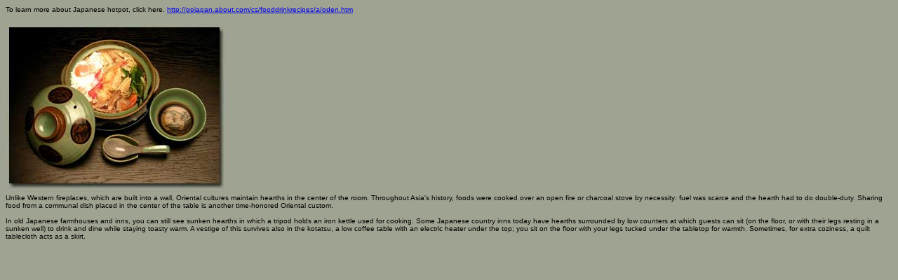

--- FILE ---
content_type: text/html
request_url: https://foundersacademy.org/aboutnabeyaki.html
body_size: 930
content:
<!DOCTYPE html PUBLIC "-//W3C//DTD HTML 4.01 Transitional//EN">

<html>

	<head>
		<meta http-equiv="content-type" content="text/html;charset=ISO-8859-1">
		<meta name="generator" content="Adobe GoLive 6">
		<title>Nabeyaki at Founders Academy</title>
	</head>

	<body bgcolor="#9fa391">
		<p><font size="-2" face="Arial,Myriad Cn Bold,Myriad Roman,Swiss,SunSans-Regular">To learn more about Japanese hotpot, click here. <a title="About Japanese hotpot" href="http://gojapan.about.com/cs/fooddrinkrecipes/a/oden.htm" target="_blank">http://gojapan.about.com/cs/fooddrinkrecipes/a/oden.htm</a></font></p>
		<p><img src="nabeyaki.jpg" alt="" height="242" width="318" border="0"><br>
			<font size="-2" face="Arial,Myriad Cn Bold,Myriad Roman,Swiss,SunSans-Regular">Unlike Western fireplaces, which are built into a wall, Oriental cultures maintain hearths in the center of the room. Throughout Asia's history, foods were cooked over an open fire or charcoal stove by necessity: fuel was scarce and the hearth had to do double-duty. Sharing food from a communal dish placed in the center of the table is another time-honored Oriental custom. <br>
				<br>
				In old Japanese farmhouses and inns, you can still see sunken hearths in which a tripod holds an iron kettle used for cooking. Some Japanese country inns today have hearths surrounded by low counters at which guests can sit (on the floor, or with their legs resting in a sunken well) to drink and dine while staying toasty warm. A vestige of this survives also in the kotatsu, a low coffee table with an electric heater under the top; you sit on the floor with your legs tucked under the tabletop for warmth. Sometimes, for extra coziness, a quilt tablecloth acts as a skirt. </font></p>
	</body>

</html>